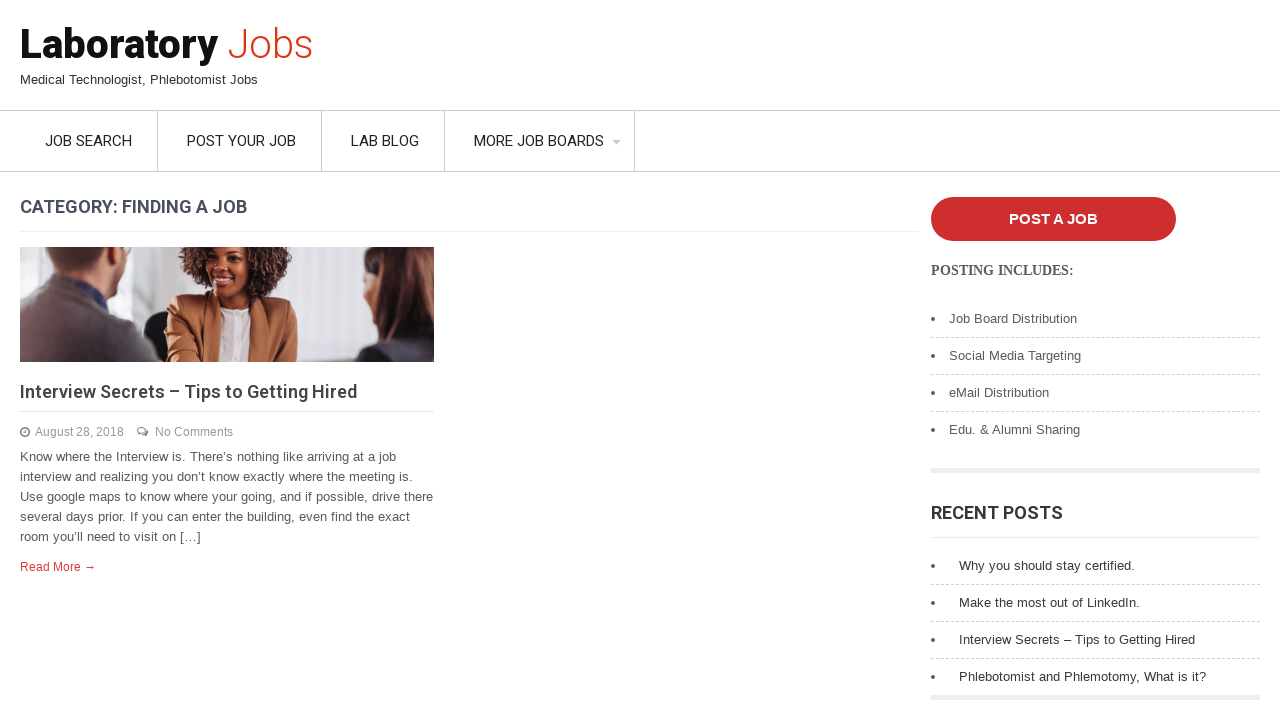

--- FILE ---
content_type: text/html; charset=UTF-8
request_url: https://permanentlabjobs.com/category/lab-jobs/
body_size: 31394
content:
<!DOCTYPE html>
<html lang="en-US" prefix="og: http://ogp.me/ns#">
<head>
<meta charset="UTF-8">
<meta name="viewport" content="width=device-width, initial-scale=1">
<link rel="profile" href="http://gmpg.org/xfn/11">
<link rel="pingback" href="https://permanentlabjobs.com/xmlrpc.php">
<title>Finding a Job Archives - Laboratory Jobs</title>
<meta name='robots' content='max-image-preview:large' />

<!-- This site is optimized with the Yoast SEO plugin v8.1 - https://yoast.com/wordpress/plugins/seo/ -->
<link rel="canonical" href="https://permanentlabjobs.com/category/lab-jobs/" />
<meta property="og:locale" content="en_US" />
<meta property="og:type" content="object" />
<meta property="og:title" content="Finding a Job Archives - Laboratory Jobs" />
<meta property="og:url" content="https://permanentlabjobs.com/category/lab-jobs/" />
<meta property="og:site_name" content="Laboratory Jobs" />
<meta name="twitter:card" content="summary_large_image" />
<meta name="twitter:title" content="Finding a Job Archives - Laboratory Jobs" />
<script type='application/ld+json'>{"@context":"https:\/\/schema.org","@type":"Organization","url":"https:\/\/permanentlabjobs.com\/","sameAs":["https:\/\/www.facebook.com\/compresourcegroup\/","https:\/\/www.linkedin.com\/company\/comp-resource-group"],"@id":"https:\/\/permanentlabjobs.com\/#organization","name":"Permanent Lab Jobs","logo":"https:\/\/permanentlabjobs.com\/wp-content\/uploads\/2018\/08\/mypic.jpg"}</script>
<!-- / Yoast SEO plugin. -->

<link rel='dns-prefetch' href='//s0.wp.com' />
<link rel='dns-prefetch' href='//fonts.googleapis.com' />
<link rel="alternate" type="application/rss+xml" title="Laboratory Jobs &raquo; Feed" href="https://permanentlabjobs.com/feed/" />
<link rel="alternate" type="application/rss+xml" title="Laboratory Jobs &raquo; Comments Feed" href="https://permanentlabjobs.com/comments/feed/" />
<link rel="alternate" type="application/rss+xml" title="Laboratory Jobs &raquo; Finding a Job Category Feed" href="https://permanentlabjobs.com/category/lab-jobs/feed/" />
<script type="text/javascript">
window._wpemojiSettings = {"baseUrl":"https:\/\/s.w.org\/images\/core\/emoji\/14.0.0\/72x72\/","ext":".png","svgUrl":"https:\/\/s.w.org\/images\/core\/emoji\/14.0.0\/svg\/","svgExt":".svg","source":{"concatemoji":"https:\/\/permanentlabjobs.com\/wp-includes\/js\/wp-emoji-release.min.js?ver=6.3.7"}};
/*! This file is auto-generated */
!function(i,n){var o,s,e;function c(e){try{var t={supportTests:e,timestamp:(new Date).valueOf()};sessionStorage.setItem(o,JSON.stringify(t))}catch(e){}}function p(e,t,n){e.clearRect(0,0,e.canvas.width,e.canvas.height),e.fillText(t,0,0);var t=new Uint32Array(e.getImageData(0,0,e.canvas.width,e.canvas.height).data),r=(e.clearRect(0,0,e.canvas.width,e.canvas.height),e.fillText(n,0,0),new Uint32Array(e.getImageData(0,0,e.canvas.width,e.canvas.height).data));return t.every(function(e,t){return e===r[t]})}function u(e,t,n){switch(t){case"flag":return n(e,"\ud83c\udff3\ufe0f\u200d\u26a7\ufe0f","\ud83c\udff3\ufe0f\u200b\u26a7\ufe0f")?!1:!n(e,"\ud83c\uddfa\ud83c\uddf3","\ud83c\uddfa\u200b\ud83c\uddf3")&&!n(e,"\ud83c\udff4\udb40\udc67\udb40\udc62\udb40\udc65\udb40\udc6e\udb40\udc67\udb40\udc7f","\ud83c\udff4\u200b\udb40\udc67\u200b\udb40\udc62\u200b\udb40\udc65\u200b\udb40\udc6e\u200b\udb40\udc67\u200b\udb40\udc7f");case"emoji":return!n(e,"\ud83e\udef1\ud83c\udffb\u200d\ud83e\udef2\ud83c\udfff","\ud83e\udef1\ud83c\udffb\u200b\ud83e\udef2\ud83c\udfff")}return!1}function f(e,t,n){var r="undefined"!=typeof WorkerGlobalScope&&self instanceof WorkerGlobalScope?new OffscreenCanvas(300,150):i.createElement("canvas"),a=r.getContext("2d",{willReadFrequently:!0}),o=(a.textBaseline="top",a.font="600 32px Arial",{});return e.forEach(function(e){o[e]=t(a,e,n)}),o}function t(e){var t=i.createElement("script");t.src=e,t.defer=!0,i.head.appendChild(t)}"undefined"!=typeof Promise&&(o="wpEmojiSettingsSupports",s=["flag","emoji"],n.supports={everything:!0,everythingExceptFlag:!0},e=new Promise(function(e){i.addEventListener("DOMContentLoaded",e,{once:!0})}),new Promise(function(t){var n=function(){try{var e=JSON.parse(sessionStorage.getItem(o));if("object"==typeof e&&"number"==typeof e.timestamp&&(new Date).valueOf()<e.timestamp+604800&&"object"==typeof e.supportTests)return e.supportTests}catch(e){}return null}();if(!n){if("undefined"!=typeof Worker&&"undefined"!=typeof OffscreenCanvas&&"undefined"!=typeof URL&&URL.createObjectURL&&"undefined"!=typeof Blob)try{var e="postMessage("+f.toString()+"("+[JSON.stringify(s),u.toString(),p.toString()].join(",")+"));",r=new Blob([e],{type:"text/javascript"}),a=new Worker(URL.createObjectURL(r),{name:"wpTestEmojiSupports"});return void(a.onmessage=function(e){c(n=e.data),a.terminate(),t(n)})}catch(e){}c(n=f(s,u,p))}t(n)}).then(function(e){for(var t in e)n.supports[t]=e[t],n.supports.everything=n.supports.everything&&n.supports[t],"flag"!==t&&(n.supports.everythingExceptFlag=n.supports.everythingExceptFlag&&n.supports[t]);n.supports.everythingExceptFlag=n.supports.everythingExceptFlag&&!n.supports.flag,n.DOMReady=!1,n.readyCallback=function(){n.DOMReady=!0}}).then(function(){return e}).then(function(){var e;n.supports.everything||(n.readyCallback(),(e=n.source||{}).concatemoji?t(e.concatemoji):e.wpemoji&&e.twemoji&&(t(e.twemoji),t(e.wpemoji)))}))}((window,document),window._wpemojiSettings);
</script>
<style type="text/css">
img.wp-smiley,
img.emoji {
	display: inline !important;
	border: none !important;
	box-shadow: none !important;
	height: 1em !important;
	width: 1em !important;
	margin: 0 0.07em !important;
	vertical-align: -0.1em !important;
	background: none !important;
	padding: 0 !important;
}
</style>
	<link rel='stylesheet' id='wp-block-library-css' href='https://permanentlabjobs.com/wp-includes/css/dist/block-library/style.min.css?ver=6.3.7' type='text/css' media='all' />
<style id='classic-theme-styles-inline-css' type='text/css'>
/*! This file is auto-generated */
.wp-block-button__link{color:#fff;background-color:#32373c;border-radius:9999px;box-shadow:none;text-decoration:none;padding:calc(.667em + 2px) calc(1.333em + 2px);font-size:1.125em}.wp-block-file__button{background:#32373c;color:#fff;text-decoration:none}
</style>
<style id='global-styles-inline-css' type='text/css'>
body{--wp--preset--color--black: #000000;--wp--preset--color--cyan-bluish-gray: #abb8c3;--wp--preset--color--white: #ffffff;--wp--preset--color--pale-pink: #f78da7;--wp--preset--color--vivid-red: #cf2e2e;--wp--preset--color--luminous-vivid-orange: #ff6900;--wp--preset--color--luminous-vivid-amber: #fcb900;--wp--preset--color--light-green-cyan: #7bdcb5;--wp--preset--color--vivid-green-cyan: #00d084;--wp--preset--color--pale-cyan-blue: #8ed1fc;--wp--preset--color--vivid-cyan-blue: #0693e3;--wp--preset--color--vivid-purple: #9b51e0;--wp--preset--gradient--vivid-cyan-blue-to-vivid-purple: linear-gradient(135deg,rgba(6,147,227,1) 0%,rgb(155,81,224) 100%);--wp--preset--gradient--light-green-cyan-to-vivid-green-cyan: linear-gradient(135deg,rgb(122,220,180) 0%,rgb(0,208,130) 100%);--wp--preset--gradient--luminous-vivid-amber-to-luminous-vivid-orange: linear-gradient(135deg,rgba(252,185,0,1) 0%,rgba(255,105,0,1) 100%);--wp--preset--gradient--luminous-vivid-orange-to-vivid-red: linear-gradient(135deg,rgba(255,105,0,1) 0%,rgb(207,46,46) 100%);--wp--preset--gradient--very-light-gray-to-cyan-bluish-gray: linear-gradient(135deg,rgb(238,238,238) 0%,rgb(169,184,195) 100%);--wp--preset--gradient--cool-to-warm-spectrum: linear-gradient(135deg,rgb(74,234,220) 0%,rgb(151,120,209) 20%,rgb(207,42,186) 40%,rgb(238,44,130) 60%,rgb(251,105,98) 80%,rgb(254,248,76) 100%);--wp--preset--gradient--blush-light-purple: linear-gradient(135deg,rgb(255,206,236) 0%,rgb(152,150,240) 100%);--wp--preset--gradient--blush-bordeaux: linear-gradient(135deg,rgb(254,205,165) 0%,rgb(254,45,45) 50%,rgb(107,0,62) 100%);--wp--preset--gradient--luminous-dusk: linear-gradient(135deg,rgb(255,203,112) 0%,rgb(199,81,192) 50%,rgb(65,88,208) 100%);--wp--preset--gradient--pale-ocean: linear-gradient(135deg,rgb(255,245,203) 0%,rgb(182,227,212) 50%,rgb(51,167,181) 100%);--wp--preset--gradient--electric-grass: linear-gradient(135deg,rgb(202,248,128) 0%,rgb(113,206,126) 100%);--wp--preset--gradient--midnight: linear-gradient(135deg,rgb(2,3,129) 0%,rgb(40,116,252) 100%);--wp--preset--font-size--small: 13px;--wp--preset--font-size--medium: 20px;--wp--preset--font-size--large: 36px;--wp--preset--font-size--x-large: 42px;--wp--preset--spacing--20: 0.44rem;--wp--preset--spacing--30: 0.67rem;--wp--preset--spacing--40: 1rem;--wp--preset--spacing--50: 1.5rem;--wp--preset--spacing--60: 2.25rem;--wp--preset--spacing--70: 3.38rem;--wp--preset--spacing--80: 5.06rem;--wp--preset--shadow--natural: 6px 6px 9px rgba(0, 0, 0, 0.2);--wp--preset--shadow--deep: 12px 12px 50px rgba(0, 0, 0, 0.4);--wp--preset--shadow--sharp: 6px 6px 0px rgba(0, 0, 0, 0.2);--wp--preset--shadow--outlined: 6px 6px 0px -3px rgba(255, 255, 255, 1), 6px 6px rgba(0, 0, 0, 1);--wp--preset--shadow--crisp: 6px 6px 0px rgba(0, 0, 0, 1);}:where(.is-layout-flex){gap: 0.5em;}:where(.is-layout-grid){gap: 0.5em;}body .is-layout-flow > .alignleft{float: left;margin-inline-start: 0;margin-inline-end: 2em;}body .is-layout-flow > .alignright{float: right;margin-inline-start: 2em;margin-inline-end: 0;}body .is-layout-flow > .aligncenter{margin-left: auto !important;margin-right: auto !important;}body .is-layout-constrained > .alignleft{float: left;margin-inline-start: 0;margin-inline-end: 2em;}body .is-layout-constrained > .alignright{float: right;margin-inline-start: 2em;margin-inline-end: 0;}body .is-layout-constrained > .aligncenter{margin-left: auto !important;margin-right: auto !important;}body .is-layout-constrained > :where(:not(.alignleft):not(.alignright):not(.alignfull)){max-width: var(--wp--style--global--content-size);margin-left: auto !important;margin-right: auto !important;}body .is-layout-constrained > .alignwide{max-width: var(--wp--style--global--wide-size);}body .is-layout-flex{display: flex;}body .is-layout-flex{flex-wrap: wrap;align-items: center;}body .is-layout-flex > *{margin: 0;}body .is-layout-grid{display: grid;}body .is-layout-grid > *{margin: 0;}:where(.wp-block-columns.is-layout-flex){gap: 2em;}:where(.wp-block-columns.is-layout-grid){gap: 2em;}:where(.wp-block-post-template.is-layout-flex){gap: 1.25em;}:where(.wp-block-post-template.is-layout-grid){gap: 1.25em;}.has-black-color{color: var(--wp--preset--color--black) !important;}.has-cyan-bluish-gray-color{color: var(--wp--preset--color--cyan-bluish-gray) !important;}.has-white-color{color: var(--wp--preset--color--white) !important;}.has-pale-pink-color{color: var(--wp--preset--color--pale-pink) !important;}.has-vivid-red-color{color: var(--wp--preset--color--vivid-red) !important;}.has-luminous-vivid-orange-color{color: var(--wp--preset--color--luminous-vivid-orange) !important;}.has-luminous-vivid-amber-color{color: var(--wp--preset--color--luminous-vivid-amber) !important;}.has-light-green-cyan-color{color: var(--wp--preset--color--light-green-cyan) !important;}.has-vivid-green-cyan-color{color: var(--wp--preset--color--vivid-green-cyan) !important;}.has-pale-cyan-blue-color{color: var(--wp--preset--color--pale-cyan-blue) !important;}.has-vivid-cyan-blue-color{color: var(--wp--preset--color--vivid-cyan-blue) !important;}.has-vivid-purple-color{color: var(--wp--preset--color--vivid-purple) !important;}.has-black-background-color{background-color: var(--wp--preset--color--black) !important;}.has-cyan-bluish-gray-background-color{background-color: var(--wp--preset--color--cyan-bluish-gray) !important;}.has-white-background-color{background-color: var(--wp--preset--color--white) !important;}.has-pale-pink-background-color{background-color: var(--wp--preset--color--pale-pink) !important;}.has-vivid-red-background-color{background-color: var(--wp--preset--color--vivid-red) !important;}.has-luminous-vivid-orange-background-color{background-color: var(--wp--preset--color--luminous-vivid-orange) !important;}.has-luminous-vivid-amber-background-color{background-color: var(--wp--preset--color--luminous-vivid-amber) !important;}.has-light-green-cyan-background-color{background-color: var(--wp--preset--color--light-green-cyan) !important;}.has-vivid-green-cyan-background-color{background-color: var(--wp--preset--color--vivid-green-cyan) !important;}.has-pale-cyan-blue-background-color{background-color: var(--wp--preset--color--pale-cyan-blue) !important;}.has-vivid-cyan-blue-background-color{background-color: var(--wp--preset--color--vivid-cyan-blue) !important;}.has-vivid-purple-background-color{background-color: var(--wp--preset--color--vivid-purple) !important;}.has-black-border-color{border-color: var(--wp--preset--color--black) !important;}.has-cyan-bluish-gray-border-color{border-color: var(--wp--preset--color--cyan-bluish-gray) !important;}.has-white-border-color{border-color: var(--wp--preset--color--white) !important;}.has-pale-pink-border-color{border-color: var(--wp--preset--color--pale-pink) !important;}.has-vivid-red-border-color{border-color: var(--wp--preset--color--vivid-red) !important;}.has-luminous-vivid-orange-border-color{border-color: var(--wp--preset--color--luminous-vivid-orange) !important;}.has-luminous-vivid-amber-border-color{border-color: var(--wp--preset--color--luminous-vivid-amber) !important;}.has-light-green-cyan-border-color{border-color: var(--wp--preset--color--light-green-cyan) !important;}.has-vivid-green-cyan-border-color{border-color: var(--wp--preset--color--vivid-green-cyan) !important;}.has-pale-cyan-blue-border-color{border-color: var(--wp--preset--color--pale-cyan-blue) !important;}.has-vivid-cyan-blue-border-color{border-color: var(--wp--preset--color--vivid-cyan-blue) !important;}.has-vivid-purple-border-color{border-color: var(--wp--preset--color--vivid-purple) !important;}.has-vivid-cyan-blue-to-vivid-purple-gradient-background{background: var(--wp--preset--gradient--vivid-cyan-blue-to-vivid-purple) !important;}.has-light-green-cyan-to-vivid-green-cyan-gradient-background{background: var(--wp--preset--gradient--light-green-cyan-to-vivid-green-cyan) !important;}.has-luminous-vivid-amber-to-luminous-vivid-orange-gradient-background{background: var(--wp--preset--gradient--luminous-vivid-amber-to-luminous-vivid-orange) !important;}.has-luminous-vivid-orange-to-vivid-red-gradient-background{background: var(--wp--preset--gradient--luminous-vivid-orange-to-vivid-red) !important;}.has-very-light-gray-to-cyan-bluish-gray-gradient-background{background: var(--wp--preset--gradient--very-light-gray-to-cyan-bluish-gray) !important;}.has-cool-to-warm-spectrum-gradient-background{background: var(--wp--preset--gradient--cool-to-warm-spectrum) !important;}.has-blush-light-purple-gradient-background{background: var(--wp--preset--gradient--blush-light-purple) !important;}.has-blush-bordeaux-gradient-background{background: var(--wp--preset--gradient--blush-bordeaux) !important;}.has-luminous-dusk-gradient-background{background: var(--wp--preset--gradient--luminous-dusk) !important;}.has-pale-ocean-gradient-background{background: var(--wp--preset--gradient--pale-ocean) !important;}.has-electric-grass-gradient-background{background: var(--wp--preset--gradient--electric-grass) !important;}.has-midnight-gradient-background{background: var(--wp--preset--gradient--midnight) !important;}.has-small-font-size{font-size: var(--wp--preset--font-size--small) !important;}.has-medium-font-size{font-size: var(--wp--preset--font-size--medium) !important;}.has-large-font-size{font-size: var(--wp--preset--font-size--large) !important;}.has-x-large-font-size{font-size: var(--wp--preset--font-size--x-large) !important;}
.wp-block-navigation a:where(:not(.wp-element-button)){color: inherit;}
:where(.wp-block-post-template.is-layout-flex){gap: 1.25em;}:where(.wp-block-post-template.is-layout-grid){gap: 1.25em;}
:where(.wp-block-columns.is-layout-flex){gap: 2em;}:where(.wp-block-columns.is-layout-grid){gap: 2em;}
.wp-block-pullquote{font-size: 1.5em;line-height: 1.6;}
</style>
<link rel='stylesheet' id='dashicons-css' href='https://permanentlabjobs.com/wp-includes/css/dashicons.min.css?ver=6.3.7' type='text/css' media='all' />
<link rel='stylesheet' id='twenty-minutes-font-css' href='//fonts.googleapis.com/css?family=Roboto%3A300%2C400%2C600%2C700%2C800%2C900&#038;ver=6.3.7' type='text/css' media='all' />
<link rel='stylesheet' id='twenty-minutes-basic-style-css' href='https://permanentlabjobs.com/wp-content/themes/twenty-minutes/style.css?ver=6.3.7' type='text/css' media='all' />
<link rel='stylesheet' id='twenty-minutes-responsive-css' href='https://permanentlabjobs.com/wp-content/themes/twenty-minutes/css/responsive.css?ver=6.3.7' type='text/css' media='all' />
<link rel='stylesheet' id='twenty-minutes-default-css' href='https://permanentlabjobs.com/wp-content/themes/twenty-minutes/css/default.css?ver=6.3.7' type='text/css' media='all' />
<link rel='stylesheet' id='jetpack-widget-social-icons-styles-css' href='https://permanentlabjobs.com/wp-content/plugins/jetpack/modules/widgets/social-icons/social-icons.css?ver=20170506' type='text/css' media='all' />
<link rel='stylesheet' id='jetpack_css-css' href='https://permanentlabjobs.com/wp-content/plugins/jetpack/css/jetpack.css?ver=6.4.2' type='text/css' media='all' />
<script type='text/javascript' src='https://permanentlabjobs.com/wp-includes/js/jquery/jquery.min.js?ver=3.7.0' id='jquery-core-js'></script>
<script type='text/javascript' src='https://permanentlabjobs.com/wp-includes/js/jquery/jquery-migrate.min.js?ver=3.4.1' id='jquery-migrate-js'></script>
<script type='text/javascript' src='https://permanentlabjobs.com/wp-content/themes/twenty-minutes/js/jquery.nivo.slider.js?ver=6.3.7' id='jquery-nivo-slider-js'></script>
<script type='text/javascript' src='https://permanentlabjobs.com/wp-content/themes/twenty-minutes/js/custom.js?ver=6.3.7' id='twenty-minutes-custom-js'></script>
<link rel="https://api.w.org/" href="https://permanentlabjobs.com/wp-json/" /><link rel="alternate" type="application/json" href="https://permanentlabjobs.com/wp-json/wp/v2/categories/3" /><link rel="EditURI" type="application/rsd+xml" title="RSD" href="https://permanentlabjobs.com/xmlrpc.php?rsd" />
<meta name="generator" content="WordPress 6.3.7" />

<link rel='dns-prefetch' href='//v0.wordpress.com'/>
<style type='text/css'>img#wpstats{display:none}</style>        	<style type="text/css"> 
					a,	#sidebar ul li a:hover,
					.post_lists h5 a:hover,			
					.logo h1 span,
					.copyright-wrapper a:hover	,
					.sitenav ul li a:hover, .sitenav ul li.current_page_item a,
					.current,										
					{ color:#da3813;}
					.pagination ul li .current, .pagination ul li a:hover, 
					#commentform input#submit:hover,													
					.wpcf7 input[type='submit']					
					{ background-color:#da3813;}
			</style> 
	<style type="text/css">
		
	</style>
	<link rel="icon" href="https://permanentlabjobs.com/wp-content/uploads/2020/10/cropped-crgicon-white-32x32.png" sizes="32x32" />
<link rel="icon" href="https://permanentlabjobs.com/wp-content/uploads/2020/10/cropped-crgicon-white-192x192.png" sizes="192x192" />
<link rel="apple-touch-icon" href="https://permanentlabjobs.com/wp-content/uploads/2020/10/cropped-crgicon-white-180x180.png" />
<meta name="msapplication-TileImage" content="https://permanentlabjobs.com/wp-content/uploads/2020/10/cropped-crgicon-white-270x270.png" />
</head>
<body class="archive category category-lab-jobs category-3">
  <div class="header">
        <div class="container">
            <div class="logo">
            			                        <h1><a href="https://permanentlabjobs.com/">Laboratory Jobs</a></h1>
                        					<p>Medical Technologist, Phlebotomist Jobs</p>
				            </div><!-- logo -->
            <div class="header_right">             
                              
                        
            <div class="clear"></div>
          </div><!-- header_right -->
          <div class="clear"></div>
        </div><!-- container -->
  </div><!--.header -->
  <div id="menubar">
     <div class="container">
    <div class="toggle">
        <a class="toggleMenu" href="#">Menu</a>
     </div><!-- toggle --> 
     <div class="sitenav">
            <div class="menu-jobsearch-container"><ul id="menu-jobsearch" class="menu"><li id="menu-item-12" class="menu-item menu-item-type-post_type menu-item-object-page menu-item-home menu-item-12"><a href="https://permanentlabjobs.com/">JOB SEARCH</a></li>
<li id="menu-item-52" class="menu-item menu-item-type-custom menu-item-object-custom menu-item-52"><a href="https://jobboardnetwork.com/post/">POST YOUR JOB</a></li>
<li id="menu-item-13" class="menu-item menu-item-type-post_type menu-item-object-page current_page_parent menu-item-13"><a href="https://permanentlabjobs.com/lab-blog/">LAB BLOG</a></li>
<li id="menu-item-63" class="menu-item menu-item-type-custom menu-item-object-custom menu-item-has-children menu-item-63"><a href="https://jobboardnetwork.com/jobboards.php">MORE JOB BOARDS</a>
<ul class="sub-menu">
	<li id="menu-item-64" class="menu-item menu-item-type-custom menu-item-object-custom menu-item-64"><a href="https://permanentdentaljobs.com">Dental Jobs</a></li>
	<li id="menu-item-65" class="menu-item menu-item-type-custom menu-item-object-custom menu-item-home menu-item-65"><a href="https://permanentlabjobs.com">Lab Jobs</a></li>
	<li id="menu-item-66" class="menu-item menu-item-type-custom menu-item-object-custom menu-item-66"><a href="https://permanentnursingjobs.com">Nursing Jobs</a></li>
	<li id="menu-item-67" class="menu-item menu-item-type-custom menu-item-object-custom menu-item-67"><a href="https://permanentpharmacyjobs.com">Pharmacy Jobs</a></li>
	<li id="menu-item-68" class="menu-item menu-item-type-custom menu-item-object-custom menu-item-68"><a href="https://permanentphysicianjobs.com">Physician Jobs</a></li>
	<li id="menu-item-69" class="menu-item menu-item-type-custom menu-item-object-custom menu-item-69"><a href="https://permanentrehabjobs.com">Rehab &#038; Therapy Jobs</a></li>
	<li id="menu-item-70" class="menu-item menu-item-type-custom menu-item-object-custom menu-item-70"><a href="https://permanentveterinaryjobs.com">Veterinary Jobs</a></li>
	<li id="menu-item-71" class="menu-item menu-item-type-custom menu-item-object-custom menu-item-71"><a href="https://opticianjobsearch.com">Vision Care Jobs</a></li>
</ul>
</li>
</ul></div>     </div><!-- site-nav -->
     </div>
  </div><!--#menubar -->
<div class="container">
     <div class="pagewraps">    
        <section class="site-content-wrap">
			                <header class="page-header">
                   <h1 class="entry-title">Category: <span>Finding a Job</span></h1>         
                </header><!-- .page-header -->
				<div class="posts-area">
					                                             <div class="post_lists">
    <article id="post-30" class="post-30 post type-post status-publish format-standard has-post-thumbnail hentry category-lab-jobs">
        <header class="entry-header">  
          			<div class="thumbbox">
             <a href="https://permanentlabjobs.com/lab-jobs/best-interview-tips/"><img width="1200" height="450" src="https://permanentlabjobs.com/wp-content/uploads/2018/08/interview-getting-hired-tips-secrets.jpg" class="attachment-post-thumbnail size-post-thumbnail wp-post-image" alt="" decoding="async" fetchpriority="high" srcset="https://permanentlabjobs.com/wp-content/uploads/2018/08/interview-getting-hired-tips-secrets.jpg 1200w, https://permanentlabjobs.com/wp-content/uploads/2018/08/interview-getting-hired-tips-secrets-300x113.jpg 300w, https://permanentlabjobs.com/wp-content/uploads/2018/08/interview-getting-hired-tips-secrets-1024x384.jpg 1024w, https://permanentlabjobs.com/wp-content/uploads/2018/08/interview-getting-hired-tips-secrets-768x288.jpg 768w" sizes="(max-width: 1200px) 100vw, 1200px" /></a>
			</div>
		               
        </header><!-- .entry-header -->  
                <div class="entry-summary contentspace">
        	<h5><a href="https://permanentlabjobs.com/lab-jobs/best-interview-tips/" rel="bookmark">Interview Secrets &#8211; Tips to Getting Hired</a></h5>
                            <div class="postmeta">
                    <div class="post-date">August 28, 2018</div><!-- post-date -->
                    <div class="post-comment"><a href="https://permanentlabjobs.com/lab-jobs/best-interview-tips/#respond">No Comments</a></div>
                </div><!-- postmeta -->
                       	<p>Know where the Interview is. There’s nothing like arriving at a job interview and realizing you don’t know exactly where the meeting is. Use google maps to know where your going, and if possible, drive there several days prior. If you can enter the building, even find the exact room you&#8217;ll need to visit on [&hellip;]</p>
            <span class="read-more"><a href="https://permanentlabjobs.com/lab-jobs/best-interview-tips/">Read More &rarr;</a></span>
        </div><!-- .entry-summary -->
                <div class="clear"></div>
    </article><!-- #post-## -->
</div><!-- posts-area-repeat -->                                    </div>
                                        <div class="clear"></div>
        </section>
       <div id="sidebar">    
    <aside id="block-3" class="widget widget_block">
<div class="wp-block-group is-layout-constrained wp-block-group-is-layout-constrained"><div class="wp-block-group__inner-container">
<div class="wp-block-buttons is-layout-flex wp-block-buttons-is-layout-flex">
<div class="wp-block-button has-custom-width wp-block-button__width-75"><a class="wp-block-button__link has-white-color has-vivid-red-background-color has-text-color has-background wp-element-button" href="https://jobboardnetwork.com/pricing.php"><strong>POST A JOB</strong></a></div>
</div>



<br><p style="font-family:verdana; font-size:14px; text-align: left"><b>POSTING INCLUDES:</b>
<br><ul>
<li>Job Board Distribution</li>
<li>Social Media Targeting</li>
<li>eMail Distribution</li>
<li>Edu. & Alumni Sharing</li></ul>
</p>
</div></div>
</aside>
		<aside id="recent-posts-2" class="widget widget_recent_entries">
		<h3 class="widget-title">Recent Posts</h3>
		<ul>
											<li>
					<a href="https://permanentlabjobs.com/continuing-education/why-you-should-stay-certified/">Why you should stay certified.</a>
									</li>
											<li>
					<a href="https://permanentlabjobs.com/career-development/make-the-most-out-of-linkedin/">Make the most out of LinkedIn.</a>
									</li>
											<li>
					<a href="https://permanentlabjobs.com/lab-jobs/best-interview-tips/">Interview Secrets &#8211; Tips to Getting Hired</a>
									</li>
											<li>
					<a href="https://permanentlabjobs.com/phlebotomy/what-is-a-phlebotomist/">Phlebotomist and Phlemotomy, What is it?</a>
									</li>
					</ul>

		</aside><aside id="categories-2" class="widget widget_categories"><h3 class="widget-title">Categories</h3>
			<ul>
					<li class="cat-item cat-item-6"><a href="https://permanentlabjobs.com/category/career-development/">Career Development</a> (1)
</li>
	<li class="cat-item cat-item-7"><a href="https://permanentlabjobs.com/category/continuing-education/">Continuing Education</a> (1)
</li>
	<li class="cat-item cat-item-3 current-cat"><a aria-current="page" href="https://permanentlabjobs.com/category/lab-jobs/">Finding a Job</a> (1)
</li>
	<li class="cat-item cat-item-4"><a href="https://permanentlabjobs.com/category/phlebotomy/">Phlebotomy</a> (1)
</li>
			</ul>

			</aside>	
</div><!-- sidebar -->       
        <div class="clear"></div>
    </div><!-- site-aligner -->
</div><!-- container -->
	
<div id="footer-wrapper">
    	<div class="container">
			<table style="background-color:#111113; border:none; border-collapse:collapse; cellspacing:0; cellpadding:0; width:100%; align:center;"><tr><td style="background-color:#111113; border:none; valign:top; align:center"><center>
	<table style="background-color:#111113; border:none; border-collapse:collapse; cellspacing:0; cellpadding:0; width:90%"><tr>
	
	<td valign=top align=left style="background-color:#111113; border:none"><a href="https://jobboardnetwork.com/"><h4><font color="#ffffff">Job Board Network</font></h4></a></td><td width=2% valign=top align=left style="background-color:#111113; border:none">&nbsp;</td><td width=20% valign=top align=left style="background-color:#111113; border:none"><h4><font color="#ffffff">Our Distribution</font></h4></td><td width=20% valign=top align=left style="background-color:#111113; border:none"><h4><font color="#ffffff">Quick Links</font></h4></td><td width=20% valign=top align=left style="background-color:#111113; border:none"><h4><font color="#ffffff">Legal</font></h4></td>
	</tr><tr>
	<td valign=top align=left style="background-color:#111113; border:none"><font color="#ffffff">Helping organizations solve hiring challenges one position at a time.</font><br><br><font color="#ffffff">Stop posting your open jobs to sites that distribute it to 100's of generic job boards when you can post it directly to targeted audiences for a fraction of the cost!</font></td><td style="background-color:#111113; border:none"></td>
	<td valign=top align=left style="background-color:#111113; border:none"><a href="https://jobboardnetwork.com/jobboards.php"><font color="#ffffff">JBN Job Boards</font></a><br>
<font color="#ffffff">Social Media (FB, LI, X)<br>
Educational Institutions<br>
Professional Referral Network<br>
		JBN Newsletter</font></td><td valign=top align=left style="background-color:#111113; border:none"><a href="https://jobboardnetwork.com/jobboards.php"><font color="#ffffff">View Job Boards</font></a><br>
	<a href="https://jobboardnetwork.com/post/"><font color="#ffffff">Post Your Job</font></a></td><td valign=top align=left style="background-color:#111113; border:none"><a href="https://jobboardnetwork.com/terms.php" target="_blank"><font color="#ffffff">Terms of Use</font></a><br>
<a href="https://jobboardnetwork.com/privacy.php" target="_blank"><font color="#ffffff">Privacy Policy</font></a><br>
<a href="https://jobboardnetwork.com/privacyca.php" target="_blank"><font color="#ffffff">California Privacy Notice</font></a></td>
	
	
	</tr>
<tr><td colspan=5  style="background-color:#111113; border:none">
	<br><font color="#ffffff">Copyright © 2023. All Rights Reserved.  </font><a href="https://www.jobboardnetwork.com/" target="_blank"><font color="#ffffff">A JBN Company</font></a>
	</td></tr>
</table>
	</td></tr></table>



        </div><!--end .container-->
    </div><!--end .footer-wrapper-->
	<div style="display:none">
	</div>
<script type='text/javascript' src='https://s0.wp.com/wp-content/js/devicepx-jetpack.js?ver=202605' id='devicepx-js'></script>
<script type='text/javascript' src='https://stats.wp.com/e-202605.js' async='async' defer='defer'></script>
<script type='text/javascript'>
	_stq = window._stq || [];
	_stq.push([ 'view', {v:'ext',j:'1:6.4.2',blog:'150939098',post:'0',tz:'0',srv:'permanentlabjobs.com'} ]);
	_stq.push([ 'clickTrackerInit', '150939098', '0' ]);
</script>
</body>
</html>

--- FILE ---
content_type: text/css
request_url: https://permanentlabjobs.com/wp-content/themes/twenty-minutes/css/responsive.css?ver=6.3.7
body_size: 6347
content:
/* Mobile Portrait View */
@media screen and (max-width:767px) {
.left, .right, .copyright-txt, .design-by{ float:none;}
.container { width:auto; padding:0 20px;}
.header { width:100%; padding:10px 0;}
.header_right{ float:none; text-align:center; width:auto; padding:15px 0; }
.logo{ width:auto; float:none; text-align:center; padding:0;}
.logo h1{ font-size:34px;}

.site-topbar{ height:35px;}
.headline{ height:35px; line-height:35px; width:25%;}
.headline span{ font-size:10px; display:block; padding:0 15px; background-position:0 11px;}
.site-topbar-wrap::before{ height:35px;}
.headline span::before{ border-left: 25px solid #111; border-top: 35px solid transparent;}
.topright{ width:67%;}
.newsticker{ width:80%; padding:7px 0;}
.togglediv{ line-height:35px;}
.cat-2-col{ float:none; width:100%; margin:0 0 5px;}
.catleft-1{ height:auto;}
.catleft-1 img{ display: table;}
.post_lists{float:none; width:100%; margin:0 0 40px;}


/*sidebar css*/
#sidebar{ width:100%; float:none;}
#sidebar.left{ float:none;}
/* --------- Pages ------- */
.content-area{ width:auto; margin:0; padding:50px 20px;}
.site-content-wrap{ width:auto; margin:0 0 30px; padding:0; float:none;}
h2.section-title{ font-size:22px; line-height:26px;}
/*footer css */
.copyright-wrapper{ text-align:center;}
.cols-4{ width:100% !important; display:block; margin-right:0; margin-bottom:30px;}
.widget-column-4{ margin-bottom:0;}
.footerlogo{ width:170px; padding: 15px 20px;}
/*custom css*/
h2.section_title{ text-align:center;}
/*front blog post*/
.BlogPosts{ float:none; width:auto; margin:0 0 10% 0;}
.post-thumb{ width:30%; float:left; margin:0 25px 15px 0;}
.wpcf7 input[type="text"], .wpcf7 input[type="tel"], .wpcf7 input[type="email"], .wpcf7 textarea{ width:100%;}
}

@media screen and (min-width:300px) and (max-width: 480px){
.post-thumb{ width:100%; float:none; margin:0 0 15px;}

}

/* Mobile Landscape View */
@media screen and (min-width: 481px) and (max-width: 767px){
.container{ width:440px; }

}


/* Tablet View */
@media screen and (max-width:1299px) and (min-width:768px) { 
.social-icons a{ box-sizing:content-box; margin-bottom:5px; }
.container { width:auto; padding:0 20px;}
.logo{ width:35%; padding:20px 0;}
.header_right{ width:63%;}
.logo h1{ font-size:30px;}
.content-area{ width:auto; margin:0; padding:50px 20px;}
#sidebar{ width:26.5%;}
.site-content-wrap{ width:70.5%;}
.cols-4{ margin:0 18px 0 0;}
.footer-col-4{ min-height:355px;}
.cols-4 h5{ font-size:16px;}
ul.footer-cats{-moz-column-count:1;}
.togglediv{ line-height:50px;}
.cat-2-col{ width:26.5%;}
.cat-2-col h3{ text-transform:none;}
.catleft-1{ margin-bottom:10px; height:auto;}
.catleft-1 img{ display:table;}
.catwrapslider{ width:70%;}


}

@media screen and (min-width:768px) and (max-width: 980px){
.post_lists{float:left; width:45%;}
}

@media screen and (max-width:1299px) and (min-width:981px) { 
html{overflow-x:hidden; }
.leftwrap{ width:40%; margin-right:0; float:left;}
.leftwrap .leftthumbbx{ width:160px;}
.leftwrap h2{ font-size:20px;}
.rightwrap{ width:60%; float:right;}
.logo h1{ font-size:40px;}
.post_lists{ float: left; margin:0 30px 30px 0; width:46%; min-height:300px;}
.post_lists .thumbbox{ height:115px;}
.site-content-wrap{ width:72.5%;}
}

@media screen and (max-width: 980px){
.toggleMenu{display: block;}
.sitenav{float:none; margin:0; position:relative; overflow-x:hidden; background-color:#fff; border-radius:0; top:0; border-bottom:none; }
.sitenav ul{color:#000; width:100% !important; float:none !important; margin:0; padding:0;}
.sitenav ul li{border-top:1px #cccccc solid; display:block; float:none; text-align:left; border-bottom:none !important}
.sitenav ul li a{padding:5px 10px !important; display:block; color:#000; border:none;}
.sitenav ul li a:hover, .sitenav ul li.current_page_item a{color:#fff;  border:none;}
.sitenav ul li ul, .sitenav ul li ul ul{ display:block !important;}
.sitenav ul li ul li a:before{content:"\00BB \00a0";}
.sitenav ul li ul li a{padding-left:20px !important; }
.sitenav ul li ul li a{ border:none;}
.sitenav ul li ul li ul li a{padding-left:30px !important;}
.sitenav ul li ul li ul li ul li a{padding-left:40px !important;}
.sitenav ul li:hover > ul{ background:none !important; box-shadow:none;}
.sitenav ul li:hover > ul{ background: transparent !important; width:auto !important; display:block; position: relative !important; left:0; right:0; top:0; padding:0;}
.sitenav ul li:hover ul li ul, .sitenav ul li:hover ul li:hover > ul, .sitenav ul li:hover ul li:hover > ul li ul{  background: transparent !important; display:block; position:relative !important;  right:0; left:0; top:0;}
.sitenav ul li:hover ul li:hover ul, .sitenav ul li:hover ul li:hover ul li:hover ul{ left:0 !important;}

/*top menu*/

.TopMenu{display: block;}
.shortingmenu{ margin:0; top:0; position:relative; overflow-x:hidden; width:100%;}
.shortingmenu ul{color:#000; width:100% !important; float:none !important; margin:0; padding:0;}
.shortingmenu ul li{border-top:1px #d3d3d3 solid; display:block; float:none; text-align:left; border-right:none;}
.shortingmenu ul li a{ display:block; color:#000; text-align:left; border:none;}
.shortingmenu ul li a:hover{color:#ffffff;}
.shortingmenu ul li ul, .shortingmenu ul li ul ul{ display:block !important;}
.shortingmenu ul li ul li a:before{content:"\00BB \00a0";}
.shortingmenu ul li ul li{ border-bottom:1px solid transparent!important;}
.shortingmenu ul li ul li a{padding-left:20px !important;}
.shortingmenu ul li ul li ul li a{padding-left:30px !important;}
.shortingmenu ul li ul li ul li ul li a{padding-left:40px !important;}
.shortingmenu ul li:hover > ul{ background:none !important;}

.shortingmenu ul li:hover > ul{ background: transparent !important; width:auto !important; display:block; position: relative !important; left:0; right:0; top:0;}
.shortingmenu ul li:hover ul li ul, .shortingmenu ul li:hover ul li:hover > ul, .shortingmenu ul li:hover ul li:hover > ul li ul{  background: transparent !important; display:block; position:relative !important;  right:0; left:0; top:0;}
.shortingmenu ul li:hover ul li:hover ul, .shortingmenu ul li:hover ul li:hover ul li:hover ul{ left:0 !important;}

.logo img{ height:auto;}

}